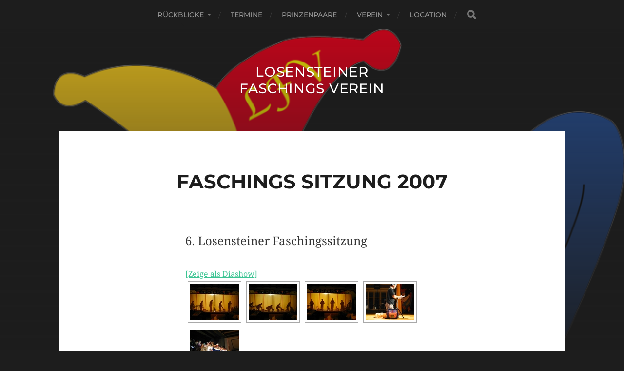

--- FILE ---
content_type: text/html; charset=UTF-8
request_url: https://www.losensteiner-fasching.at/ruckblicke/2007-sitzung/
body_size: 11684
content:
<!DOCTYPE html>

<html class="no-js" lang="de">

	<head profile="http://gmpg.org/xfn/11">
		
		<meta http-equiv="Content-Type" content="text/html; charset=UTF-8" />
		<meta name="viewport" content="width=device-width, initial-scale=1.0, maximum-scale=1.0, user-scalable=no" >
		 
		<title>Faschings Sitzung 2007 &#8211; Losensteiner Faschings Verein</title>
<meta name='robots' content='max-image-preview:large' />
<script>document.documentElement.className = document.documentElement.className.replace("no-js","js");</script>
<link rel="alternate" type="application/rss+xml" title="Losensteiner Faschings Verein &raquo; Feed" href="https://www.losensteiner-fasching.at/feed/" />
<link rel="alternate" type="application/rss+xml" title="Losensteiner Faschings Verein &raquo; Kommentar-Feed" href="https://www.losensteiner-fasching.at/comments/feed/" />
<script type="text/javascript">
window._wpemojiSettings = {"baseUrl":"https:\/\/s.w.org\/images\/core\/emoji\/14.0.0\/72x72\/","ext":".png","svgUrl":"https:\/\/s.w.org\/images\/core\/emoji\/14.0.0\/svg\/","svgExt":".svg","source":{"concatemoji":"https:\/\/www.losensteiner-fasching.at\/wp-includes\/js\/wp-emoji-release.min.js?ver=6.1.9"}};
/*! This file is auto-generated */
!function(e,a,t){var n,r,o,i=a.createElement("canvas"),p=i.getContext&&i.getContext("2d");function s(e,t){var a=String.fromCharCode,e=(p.clearRect(0,0,i.width,i.height),p.fillText(a.apply(this,e),0,0),i.toDataURL());return p.clearRect(0,0,i.width,i.height),p.fillText(a.apply(this,t),0,0),e===i.toDataURL()}function c(e){var t=a.createElement("script");t.src=e,t.defer=t.type="text/javascript",a.getElementsByTagName("head")[0].appendChild(t)}for(o=Array("flag","emoji"),t.supports={everything:!0,everythingExceptFlag:!0},r=0;r<o.length;r++)t.supports[o[r]]=function(e){if(p&&p.fillText)switch(p.textBaseline="top",p.font="600 32px Arial",e){case"flag":return s([127987,65039,8205,9895,65039],[127987,65039,8203,9895,65039])?!1:!s([55356,56826,55356,56819],[55356,56826,8203,55356,56819])&&!s([55356,57332,56128,56423,56128,56418,56128,56421,56128,56430,56128,56423,56128,56447],[55356,57332,8203,56128,56423,8203,56128,56418,8203,56128,56421,8203,56128,56430,8203,56128,56423,8203,56128,56447]);case"emoji":return!s([129777,127995,8205,129778,127999],[129777,127995,8203,129778,127999])}return!1}(o[r]),t.supports.everything=t.supports.everything&&t.supports[o[r]],"flag"!==o[r]&&(t.supports.everythingExceptFlag=t.supports.everythingExceptFlag&&t.supports[o[r]]);t.supports.everythingExceptFlag=t.supports.everythingExceptFlag&&!t.supports.flag,t.DOMReady=!1,t.readyCallback=function(){t.DOMReady=!0},t.supports.everything||(n=function(){t.readyCallback()},a.addEventListener?(a.addEventListener("DOMContentLoaded",n,!1),e.addEventListener("load",n,!1)):(e.attachEvent("onload",n),a.attachEvent("onreadystatechange",function(){"complete"===a.readyState&&t.readyCallback()})),(e=t.source||{}).concatemoji?c(e.concatemoji):e.wpemoji&&e.twemoji&&(c(e.twemoji),c(e.wpemoji)))}(window,document,window._wpemojiSettings);
</script>
<style type="text/css">
img.wp-smiley,
img.emoji {
	display: inline !important;
	border: none !important;
	box-shadow: none !important;
	height: 1em !important;
	width: 1em !important;
	margin: 0 0.07em !important;
	vertical-align: -0.1em !important;
	background: none !important;
	padding: 0 !important;
}
</style>
	<link rel='stylesheet' id='wp-block-library-css' href='https://www.losensteiner-fasching.at/wp-includes/css/dist/block-library/style.min.css?ver=6.1.9' type='text/css' media='all' />
<link rel='stylesheet' id='classic-theme-styles-css' href='https://www.losensteiner-fasching.at/wp-includes/css/classic-themes.min.css?ver=1' type='text/css' media='all' />
<style id='global-styles-inline-css' type='text/css'>
body{--wp--preset--color--black: #1d1d1d;--wp--preset--color--cyan-bluish-gray: #abb8c3;--wp--preset--color--white: #fff;--wp--preset--color--pale-pink: #f78da7;--wp--preset--color--vivid-red: #cf2e2e;--wp--preset--color--luminous-vivid-orange: #ff6900;--wp--preset--color--luminous-vivid-amber: #fcb900;--wp--preset--color--light-green-cyan: #7bdcb5;--wp--preset--color--vivid-green-cyan: #00d084;--wp--preset--color--pale-cyan-blue: #8ed1fc;--wp--preset--color--vivid-cyan-blue: #0693e3;--wp--preset--color--vivid-purple: #9b51e0;--wp--preset--color--accent: #3bc492;--wp--preset--color--dark-gray: #555;--wp--preset--color--light-gray: #757575;--wp--preset--gradient--vivid-cyan-blue-to-vivid-purple: linear-gradient(135deg,rgba(6,147,227,1) 0%,rgb(155,81,224) 100%);--wp--preset--gradient--light-green-cyan-to-vivid-green-cyan: linear-gradient(135deg,rgb(122,220,180) 0%,rgb(0,208,130) 100%);--wp--preset--gradient--luminous-vivid-amber-to-luminous-vivid-orange: linear-gradient(135deg,rgba(252,185,0,1) 0%,rgba(255,105,0,1) 100%);--wp--preset--gradient--luminous-vivid-orange-to-vivid-red: linear-gradient(135deg,rgba(255,105,0,1) 0%,rgb(207,46,46) 100%);--wp--preset--gradient--very-light-gray-to-cyan-bluish-gray: linear-gradient(135deg,rgb(238,238,238) 0%,rgb(169,184,195) 100%);--wp--preset--gradient--cool-to-warm-spectrum: linear-gradient(135deg,rgb(74,234,220) 0%,rgb(151,120,209) 20%,rgb(207,42,186) 40%,rgb(238,44,130) 60%,rgb(251,105,98) 80%,rgb(254,248,76) 100%);--wp--preset--gradient--blush-light-purple: linear-gradient(135deg,rgb(255,206,236) 0%,rgb(152,150,240) 100%);--wp--preset--gradient--blush-bordeaux: linear-gradient(135deg,rgb(254,205,165) 0%,rgb(254,45,45) 50%,rgb(107,0,62) 100%);--wp--preset--gradient--luminous-dusk: linear-gradient(135deg,rgb(255,203,112) 0%,rgb(199,81,192) 50%,rgb(65,88,208) 100%);--wp--preset--gradient--pale-ocean: linear-gradient(135deg,rgb(255,245,203) 0%,rgb(182,227,212) 50%,rgb(51,167,181) 100%);--wp--preset--gradient--electric-grass: linear-gradient(135deg,rgb(202,248,128) 0%,rgb(113,206,126) 100%);--wp--preset--gradient--midnight: linear-gradient(135deg,rgb(2,3,129) 0%,rgb(40,116,252) 100%);--wp--preset--duotone--dark-grayscale: url('#wp-duotone-dark-grayscale');--wp--preset--duotone--grayscale: url('#wp-duotone-grayscale');--wp--preset--duotone--purple-yellow: url('#wp-duotone-purple-yellow');--wp--preset--duotone--blue-red: url('#wp-duotone-blue-red');--wp--preset--duotone--midnight: url('#wp-duotone-midnight');--wp--preset--duotone--magenta-yellow: url('#wp-duotone-magenta-yellow');--wp--preset--duotone--purple-green: url('#wp-duotone-purple-green');--wp--preset--duotone--blue-orange: url('#wp-duotone-blue-orange');--wp--preset--font-size--small: 14px;--wp--preset--font-size--medium: 20px;--wp--preset--font-size--large: 21px;--wp--preset--font-size--x-large: 42px;--wp--preset--font-size--normal: 16px;--wp--preset--font-size--larger: 26px;--wp--preset--spacing--20: 0.44rem;--wp--preset--spacing--30: 0.67rem;--wp--preset--spacing--40: 1rem;--wp--preset--spacing--50: 1.5rem;--wp--preset--spacing--60: 2.25rem;--wp--preset--spacing--70: 3.38rem;--wp--preset--spacing--80: 5.06rem;}:where(.is-layout-flex){gap: 0.5em;}body .is-layout-flow > .alignleft{float: left;margin-inline-start: 0;margin-inline-end: 2em;}body .is-layout-flow > .alignright{float: right;margin-inline-start: 2em;margin-inline-end: 0;}body .is-layout-flow > .aligncenter{margin-left: auto !important;margin-right: auto !important;}body .is-layout-constrained > .alignleft{float: left;margin-inline-start: 0;margin-inline-end: 2em;}body .is-layout-constrained > .alignright{float: right;margin-inline-start: 2em;margin-inline-end: 0;}body .is-layout-constrained > .aligncenter{margin-left: auto !important;margin-right: auto !important;}body .is-layout-constrained > :where(:not(.alignleft):not(.alignright):not(.alignfull)){max-width: var(--wp--style--global--content-size);margin-left: auto !important;margin-right: auto !important;}body .is-layout-constrained > .alignwide{max-width: var(--wp--style--global--wide-size);}body .is-layout-flex{display: flex;}body .is-layout-flex{flex-wrap: wrap;align-items: center;}body .is-layout-flex > *{margin: 0;}:where(.wp-block-columns.is-layout-flex){gap: 2em;}.has-black-color{color: var(--wp--preset--color--black) !important;}.has-cyan-bluish-gray-color{color: var(--wp--preset--color--cyan-bluish-gray) !important;}.has-white-color{color: var(--wp--preset--color--white) !important;}.has-pale-pink-color{color: var(--wp--preset--color--pale-pink) !important;}.has-vivid-red-color{color: var(--wp--preset--color--vivid-red) !important;}.has-luminous-vivid-orange-color{color: var(--wp--preset--color--luminous-vivid-orange) !important;}.has-luminous-vivid-amber-color{color: var(--wp--preset--color--luminous-vivid-amber) !important;}.has-light-green-cyan-color{color: var(--wp--preset--color--light-green-cyan) !important;}.has-vivid-green-cyan-color{color: var(--wp--preset--color--vivid-green-cyan) !important;}.has-pale-cyan-blue-color{color: var(--wp--preset--color--pale-cyan-blue) !important;}.has-vivid-cyan-blue-color{color: var(--wp--preset--color--vivid-cyan-blue) !important;}.has-vivid-purple-color{color: var(--wp--preset--color--vivid-purple) !important;}.has-black-background-color{background-color: var(--wp--preset--color--black) !important;}.has-cyan-bluish-gray-background-color{background-color: var(--wp--preset--color--cyan-bluish-gray) !important;}.has-white-background-color{background-color: var(--wp--preset--color--white) !important;}.has-pale-pink-background-color{background-color: var(--wp--preset--color--pale-pink) !important;}.has-vivid-red-background-color{background-color: var(--wp--preset--color--vivid-red) !important;}.has-luminous-vivid-orange-background-color{background-color: var(--wp--preset--color--luminous-vivid-orange) !important;}.has-luminous-vivid-amber-background-color{background-color: var(--wp--preset--color--luminous-vivid-amber) !important;}.has-light-green-cyan-background-color{background-color: var(--wp--preset--color--light-green-cyan) !important;}.has-vivid-green-cyan-background-color{background-color: var(--wp--preset--color--vivid-green-cyan) !important;}.has-pale-cyan-blue-background-color{background-color: var(--wp--preset--color--pale-cyan-blue) !important;}.has-vivid-cyan-blue-background-color{background-color: var(--wp--preset--color--vivid-cyan-blue) !important;}.has-vivid-purple-background-color{background-color: var(--wp--preset--color--vivid-purple) !important;}.has-black-border-color{border-color: var(--wp--preset--color--black) !important;}.has-cyan-bluish-gray-border-color{border-color: var(--wp--preset--color--cyan-bluish-gray) !important;}.has-white-border-color{border-color: var(--wp--preset--color--white) !important;}.has-pale-pink-border-color{border-color: var(--wp--preset--color--pale-pink) !important;}.has-vivid-red-border-color{border-color: var(--wp--preset--color--vivid-red) !important;}.has-luminous-vivid-orange-border-color{border-color: var(--wp--preset--color--luminous-vivid-orange) !important;}.has-luminous-vivid-amber-border-color{border-color: var(--wp--preset--color--luminous-vivid-amber) !important;}.has-light-green-cyan-border-color{border-color: var(--wp--preset--color--light-green-cyan) !important;}.has-vivid-green-cyan-border-color{border-color: var(--wp--preset--color--vivid-green-cyan) !important;}.has-pale-cyan-blue-border-color{border-color: var(--wp--preset--color--pale-cyan-blue) !important;}.has-vivid-cyan-blue-border-color{border-color: var(--wp--preset--color--vivid-cyan-blue) !important;}.has-vivid-purple-border-color{border-color: var(--wp--preset--color--vivid-purple) !important;}.has-vivid-cyan-blue-to-vivid-purple-gradient-background{background: var(--wp--preset--gradient--vivid-cyan-blue-to-vivid-purple) !important;}.has-light-green-cyan-to-vivid-green-cyan-gradient-background{background: var(--wp--preset--gradient--light-green-cyan-to-vivid-green-cyan) !important;}.has-luminous-vivid-amber-to-luminous-vivid-orange-gradient-background{background: var(--wp--preset--gradient--luminous-vivid-amber-to-luminous-vivid-orange) !important;}.has-luminous-vivid-orange-to-vivid-red-gradient-background{background: var(--wp--preset--gradient--luminous-vivid-orange-to-vivid-red) !important;}.has-very-light-gray-to-cyan-bluish-gray-gradient-background{background: var(--wp--preset--gradient--very-light-gray-to-cyan-bluish-gray) !important;}.has-cool-to-warm-spectrum-gradient-background{background: var(--wp--preset--gradient--cool-to-warm-spectrum) !important;}.has-blush-light-purple-gradient-background{background: var(--wp--preset--gradient--blush-light-purple) !important;}.has-blush-bordeaux-gradient-background{background: var(--wp--preset--gradient--blush-bordeaux) !important;}.has-luminous-dusk-gradient-background{background: var(--wp--preset--gradient--luminous-dusk) !important;}.has-pale-ocean-gradient-background{background: var(--wp--preset--gradient--pale-ocean) !important;}.has-electric-grass-gradient-background{background: var(--wp--preset--gradient--electric-grass) !important;}.has-midnight-gradient-background{background: var(--wp--preset--gradient--midnight) !important;}.has-small-font-size{font-size: var(--wp--preset--font-size--small) !important;}.has-medium-font-size{font-size: var(--wp--preset--font-size--medium) !important;}.has-large-font-size{font-size: var(--wp--preset--font-size--large) !important;}.has-x-large-font-size{font-size: var(--wp--preset--font-size--x-large) !important;}
.wp-block-navigation a:where(:not(.wp-element-button)){color: inherit;}
:where(.wp-block-columns.is-layout-flex){gap: 2em;}
.wp-block-pullquote{font-size: 1.5em;line-height: 1.6;}
</style>
<link rel='stylesheet' id='jquery-ui-css' href='https://www.losensteiner-fasching.at/wp-content/plugins/soundy-background-music/css/jquery-ui-1.12.1/jquery-ui.css?ver=6.1.9' type='text/css' media='all' />
<link rel='stylesheet' id='soundy_front_end-css' href='https://www.losensteiner-fasching.at/wp-content/plugins/soundy-background-music/css/style-front-end.css?ver=6.1.9' type='text/css' media='all' />
<link rel='stylesheet' id='ngg_trigger_buttons-css' href='https://www.losensteiner-fasching.at/wp-content/plugins/nextgen-gallery/static/GalleryDisplay/trigger_buttons.css?ver=4.0.3' type='text/css' media='all' />
<link rel='stylesheet' id='fancybox-0-css' href='https://www.losensteiner-fasching.at/wp-content/plugins/nextgen-gallery/static/Lightbox/fancybox/jquery.fancybox-1.3.4.css?ver=4.0.3' type='text/css' media='all' />
<link rel='stylesheet' id='fontawesome_v4_shim_style-css' href='https://www.losensteiner-fasching.at/wp-content/plugins/nextgen-gallery/static/FontAwesome/css/v4-shims.min.css?ver=6.1.9' type='text/css' media='all' />
<link rel='stylesheet' id='fontawesome-css' href='https://www.losensteiner-fasching.at/wp-content/plugins/nextgen-gallery/static/FontAwesome/css/all.min.css?ver=6.1.9' type='text/css' media='all' />
<link rel='stylesheet' id='nextgen_pagination_style-css' href='https://www.losensteiner-fasching.at/wp-content/plugins/nextgen-gallery/static/GalleryDisplay/pagination_style.css?ver=4.0.3' type='text/css' media='all' />
<link rel='stylesheet' id='nextgen_basic_thumbnails_style-css' href='https://www.losensteiner-fasching.at/wp-content/plugins/nextgen-gallery/static/Thumbnails/nextgen_basic_thumbnails.css?ver=4.0.3' type='text/css' media='all' />
<link rel='stylesheet' id='newsletter-css' href='https://www.losensteiner-fasching.at/wp-content/plugins/newsletter/style.css?ver=9.1.0' type='text/css' media='all' />
<link rel='stylesheet' id='hitchcock_google_fonts-css' href='https://www.losensteiner-fasching.at/wp-content/themes/hitchcock/assets/css/fonts.css?ver=6.1.9' type='text/css' media='all' />
<link rel='stylesheet' id='hitchcock_fontawesome-css' href='https://www.losensteiner-fasching.at/wp-content/themes/hitchcock/assets/fonts/font-awesome/css/font-awesome.css?ver=2.2.1' type='text/css' media='all' />
<link rel='stylesheet' id='hitchcock_style-css' href='https://www.losensteiner-fasching.at/wp-content/themes/hitchcock/style.css?ver=2.2.1' type='text/css' media='all' />
<script type='text/javascript' src='https://www.losensteiner-fasching.at/wp-includes/js/jquery/jquery.min.js?ver=3.6.1' id='jquery-core-js'></script>
<script type='text/javascript' src='https://www.losensteiner-fasching.at/wp-includes/js/jquery/jquery-migrate.min.js?ver=3.3.2' id='jquery-migrate-js'></script>
<script type='text/javascript' src='https://www.losensteiner-fasching.at/wp-content/plugins/soundy-background-music/js/front-end.js?ver=6.1.9' id='soundy-front-end-js'></script>
<script type='text/javascript' id='photocrati_ajax-js-extra'>
/* <![CDATA[ */
var photocrati_ajax = {"url":"https:\/\/www.losensteiner-fasching.at\/index.php?photocrati_ajax=1","rest_url":"https:\/\/www.losensteiner-fasching.at\/wp-json\/","wp_home_url":"https:\/\/www.losensteiner-fasching.at","wp_site_url":"https:\/\/www.losensteiner-fasching.at","wp_root_url":"https:\/\/www.losensteiner-fasching.at","wp_plugins_url":"https:\/\/www.losensteiner-fasching.at\/wp-content\/plugins","wp_content_url":"https:\/\/www.losensteiner-fasching.at\/wp-content","wp_includes_url":"https:\/\/www.losensteiner-fasching.at\/wp-includes\/","ngg_param_slug":"nggallery","rest_nonce":"6e663cc92a"};
/* ]]> */
</script>
<script type='text/javascript' src='https://www.losensteiner-fasching.at/wp-content/plugins/nextgen-gallery/static/Legacy/ajax.min.js?ver=4.0.3' id='photocrati_ajax-js'></script>
<script type='text/javascript' src='https://www.losensteiner-fasching.at/wp-content/plugins/nextgen-gallery/static/FontAwesome/js/v4-shims.min.js?ver=5.3.1' id='fontawesome_v4_shim-js'></script>
<script type='text/javascript' defer crossorigin="anonymous" data-auto-replace-svg="false" data-keep-original-source="false" data-search-pseudo-elements src='https://www.losensteiner-fasching.at/wp-content/plugins/nextgen-gallery/static/FontAwesome/js/all.min.js?ver=5.3.1' id='fontawesome-js'></script>
<script type='text/javascript' src='https://www.losensteiner-fasching.at/wp-content/plugins/nextgen-gallery/static/Thumbnails/nextgen_basic_thumbnails.js?ver=4.0.3' id='nextgen_basic_thumbnails_script-js'></script>
<script type='text/javascript' src='https://www.losensteiner-fasching.at/wp-content/plugins/nextgen-gallery/static/Thumbnails/ajax_pagination.js?ver=4.0.3' id='nextgen-basic-thumbnails-ajax-pagination-js'></script>
<script type='text/javascript' src='https://www.losensteiner-fasching.at/wp-content/themes/hitchcock/assets/js/flexslider.js?ver=2.2.1' id='hitchcock_flexslider-js'></script>
<script type='text/javascript' src='https://www.losensteiner-fasching.at/wp-content/themes/hitchcock/assets/js/doubletaptogo.js?ver=2.2.1' id='hitchcock_doubletaptogo-js'></script>
<script type='text/javascript' src='https://www.losensteiner-fasching.at/wp-content/themes/hitchcock/assets/js/global.js?ver=2.2.1' id='hitchcock_global-js'></script>
<link rel="https://api.w.org/" href="https://www.losensteiner-fasching.at/wp-json/" /><link rel="alternate" type="application/json" href="https://www.losensteiner-fasching.at/wp-json/wp/v2/pages/79" /><link rel="EditURI" type="application/rsd+xml" title="RSD" href="https://www.losensteiner-fasching.at/xmlrpc.php?rsd" />
<link rel="wlwmanifest" type="application/wlwmanifest+xml" href="https://www.losensteiner-fasching.at/wp-includes/wlwmanifest.xml" />
<meta name="generator" content="WordPress 6.1.9" />
<link rel="canonical" href="https://www.losensteiner-fasching.at/ruckblicke/2007-sitzung/" />
<link rel='shortlink' href='https://www.losensteiner-fasching.at/?p=79' />
<link rel="alternate" type="application/json+oembed" href="https://www.losensteiner-fasching.at/wp-json/oembed/1.0/embed?url=https%3A%2F%2Fwww.losensteiner-fasching.at%2Fruckblicke%2F2007-sitzung%2F" />
<link rel="alternate" type="text/xml+oembed" href="https://www.losensteiner-fasching.at/wp-json/oembed/1.0/embed?url=https%3A%2F%2Fwww.losensteiner-fasching.at%2Fruckblicke%2F2007-sitzung%2F&#038;format=xml" />
<link rel="icon" href="https://www.losensteiner-fasching.at/wp-content/uploads/2016/01/cropped-Kasperlkopf_120-32x32.png" sizes="32x32" />
<link rel="icon" href="https://www.losensteiner-fasching.at/wp-content/uploads/2016/01/cropped-Kasperlkopf_120-192x192.png" sizes="192x192" />
<link rel="apple-touch-icon" href="https://www.losensteiner-fasching.at/wp-content/uploads/2016/01/cropped-Kasperlkopf_120-180x180.png" />
<meta name="msapplication-TileImage" content="https://www.losensteiner-fasching.at/wp-content/uploads/2016/01/cropped-Kasperlkopf_120-270x270.png" />
	
	</head>
	
	<body class="page-template-default page page-id-79 page-child parent-pageid-5 post single show-preview-titles">

		<svg xmlns="http://www.w3.org/2000/svg" viewBox="0 0 0 0" width="0" height="0" focusable="false" role="none" style="visibility: hidden; position: absolute; left: -9999px; overflow: hidden;" ><defs><filter id="wp-duotone-dark-grayscale"><feColorMatrix color-interpolation-filters="sRGB" type="matrix" values=" .299 .587 .114 0 0 .299 .587 .114 0 0 .299 .587 .114 0 0 .299 .587 .114 0 0 " /><feComponentTransfer color-interpolation-filters="sRGB" ><feFuncR type="table" tableValues="0 0.49803921568627" /><feFuncG type="table" tableValues="0 0.49803921568627" /><feFuncB type="table" tableValues="0 0.49803921568627" /><feFuncA type="table" tableValues="1 1" /></feComponentTransfer><feComposite in2="SourceGraphic" operator="in" /></filter></defs></svg><svg xmlns="http://www.w3.org/2000/svg" viewBox="0 0 0 0" width="0" height="0" focusable="false" role="none" style="visibility: hidden; position: absolute; left: -9999px; overflow: hidden;" ><defs><filter id="wp-duotone-grayscale"><feColorMatrix color-interpolation-filters="sRGB" type="matrix" values=" .299 .587 .114 0 0 .299 .587 .114 0 0 .299 .587 .114 0 0 .299 .587 .114 0 0 " /><feComponentTransfer color-interpolation-filters="sRGB" ><feFuncR type="table" tableValues="0 1" /><feFuncG type="table" tableValues="0 1" /><feFuncB type="table" tableValues="0 1" /><feFuncA type="table" tableValues="1 1" /></feComponentTransfer><feComposite in2="SourceGraphic" operator="in" /></filter></defs></svg><svg xmlns="http://www.w3.org/2000/svg" viewBox="0 0 0 0" width="0" height="0" focusable="false" role="none" style="visibility: hidden; position: absolute; left: -9999px; overflow: hidden;" ><defs><filter id="wp-duotone-purple-yellow"><feColorMatrix color-interpolation-filters="sRGB" type="matrix" values=" .299 .587 .114 0 0 .299 .587 .114 0 0 .299 .587 .114 0 0 .299 .587 .114 0 0 " /><feComponentTransfer color-interpolation-filters="sRGB" ><feFuncR type="table" tableValues="0.54901960784314 0.98823529411765" /><feFuncG type="table" tableValues="0 1" /><feFuncB type="table" tableValues="0.71764705882353 0.25490196078431" /><feFuncA type="table" tableValues="1 1" /></feComponentTransfer><feComposite in2="SourceGraphic" operator="in" /></filter></defs></svg><svg xmlns="http://www.w3.org/2000/svg" viewBox="0 0 0 0" width="0" height="0" focusable="false" role="none" style="visibility: hidden; position: absolute; left: -9999px; overflow: hidden;" ><defs><filter id="wp-duotone-blue-red"><feColorMatrix color-interpolation-filters="sRGB" type="matrix" values=" .299 .587 .114 0 0 .299 .587 .114 0 0 .299 .587 .114 0 0 .299 .587 .114 0 0 " /><feComponentTransfer color-interpolation-filters="sRGB" ><feFuncR type="table" tableValues="0 1" /><feFuncG type="table" tableValues="0 0.27843137254902" /><feFuncB type="table" tableValues="0.5921568627451 0.27843137254902" /><feFuncA type="table" tableValues="1 1" /></feComponentTransfer><feComposite in2="SourceGraphic" operator="in" /></filter></defs></svg><svg xmlns="http://www.w3.org/2000/svg" viewBox="0 0 0 0" width="0" height="0" focusable="false" role="none" style="visibility: hidden; position: absolute; left: -9999px; overflow: hidden;" ><defs><filter id="wp-duotone-midnight"><feColorMatrix color-interpolation-filters="sRGB" type="matrix" values=" .299 .587 .114 0 0 .299 .587 .114 0 0 .299 .587 .114 0 0 .299 .587 .114 0 0 " /><feComponentTransfer color-interpolation-filters="sRGB" ><feFuncR type="table" tableValues="0 0" /><feFuncG type="table" tableValues="0 0.64705882352941" /><feFuncB type="table" tableValues="0 1" /><feFuncA type="table" tableValues="1 1" /></feComponentTransfer><feComposite in2="SourceGraphic" operator="in" /></filter></defs></svg><svg xmlns="http://www.w3.org/2000/svg" viewBox="0 0 0 0" width="0" height="0" focusable="false" role="none" style="visibility: hidden; position: absolute; left: -9999px; overflow: hidden;" ><defs><filter id="wp-duotone-magenta-yellow"><feColorMatrix color-interpolation-filters="sRGB" type="matrix" values=" .299 .587 .114 0 0 .299 .587 .114 0 0 .299 .587 .114 0 0 .299 .587 .114 0 0 " /><feComponentTransfer color-interpolation-filters="sRGB" ><feFuncR type="table" tableValues="0.78039215686275 1" /><feFuncG type="table" tableValues="0 0.94901960784314" /><feFuncB type="table" tableValues="0.35294117647059 0.47058823529412" /><feFuncA type="table" tableValues="1 1" /></feComponentTransfer><feComposite in2="SourceGraphic" operator="in" /></filter></defs></svg><svg xmlns="http://www.w3.org/2000/svg" viewBox="0 0 0 0" width="0" height="0" focusable="false" role="none" style="visibility: hidden; position: absolute; left: -9999px; overflow: hidden;" ><defs><filter id="wp-duotone-purple-green"><feColorMatrix color-interpolation-filters="sRGB" type="matrix" values=" .299 .587 .114 0 0 .299 .587 .114 0 0 .299 .587 .114 0 0 .299 .587 .114 0 0 " /><feComponentTransfer color-interpolation-filters="sRGB" ><feFuncR type="table" tableValues="0.65098039215686 0.40392156862745" /><feFuncG type="table" tableValues="0 1" /><feFuncB type="table" tableValues="0.44705882352941 0.4" /><feFuncA type="table" tableValues="1 1" /></feComponentTransfer><feComposite in2="SourceGraphic" operator="in" /></filter></defs></svg><svg xmlns="http://www.w3.org/2000/svg" viewBox="0 0 0 0" width="0" height="0" focusable="false" role="none" style="visibility: hidden; position: absolute; left: -9999px; overflow: hidden;" ><defs><filter id="wp-duotone-blue-orange"><feColorMatrix color-interpolation-filters="sRGB" type="matrix" values=" .299 .587 .114 0 0 .299 .587 .114 0 0 .299 .587 .114 0 0 .299 .587 .114 0 0 " /><feComponentTransfer color-interpolation-filters="sRGB" ><feFuncR type="table" tableValues="0.098039215686275 1" /><feFuncG type="table" tableValues="0 0.66274509803922" /><feFuncB type="table" tableValues="0.84705882352941 0.41960784313725" /><feFuncA type="table" tableValues="1 1" /></feComponentTransfer><feComposite in2="SourceGraphic" operator="in" /></filter></defs></svg>
		<a class="skip-link button" href="#site-content">Skip to the content</a>
		
		<div class="navigation">
			
			<div class="section-inner">
				
				<ul class="main-menu">
																		
					<li id="menu-item-1766" class="menu-item menu-item-type-post_type menu-item-object-page current-page-ancestor current-menu-ancestor current-menu-parent current-page-parent current_page_parent current_page_ancestor menu-item-has-children menu-item-1766"><a href="https://www.losensteiner-fasching.at/ruckblicke/">Rückblicke</a>
<ul class="sub-menu">
	<li id="menu-item-7760" class="menu-item menu-item-type-post_type menu-item-object-page menu-item-7760"><a href="https://www.losensteiner-fasching.at/ruckblicke/faschings-umzug-2024/">Faschingsumzug 2024</a></li>
	<li id="menu-item-7358" class="menu-item menu-item-type-post_type menu-item-object-post menu-item-7358"><a href="https://www.losensteiner-fasching.at/allgemein/2022/11/narrenwecken-23/">Narrenwecken ’23</a></li>
	<li id="menu-item-7360" class="menu-item menu-item-type-post_type menu-item-object-post menu-item-7360"><a href="https://www.losensteiner-fasching.at/allgemein/2020/01/1731/">Faschingsumzug 2020</a></li>
	<li id="menu-item-7361" class="menu-item menu-item-type-post_type menu-item-object-post menu-item-7361"><a href="https://www.losensteiner-fasching.at/allgemein/2019/11/narrenwecken-kroenungsfeier-2019/">Narrenwecken Krönungsfeier 2019</a></li>
	<li id="menu-item-7375" class="menu-item menu-item-type-post_type menu-item-object-post menu-item-7375"><a href="https://www.losensteiner-fasching.at/allgemein/2018/02/2018-foschingsroas/">2018 Foschingsroas</a></li>
	<li id="menu-item-7355" class="menu-item menu-item-type-post_type menu-item-object-page menu-item-7355"><a href="https://www.losensteiner-fasching.at/ruckblicke/faschings-saison-2017-18/">Faschings-Saison 2017-18</a></li>
	<li id="menu-item-7356" class="menu-item menu-item-type-post_type menu-item-object-page menu-item-7356"><a href="https://www.losensteiner-fasching.at/ruckblicke/faschings-sitzung-2017/">Faschings Sitzung 2017</a></li>
	<li id="menu-item-7379" class="menu-item menu-item-type-post_type menu-item-object-post menu-item-7379"><a href="https://www.losensteiner-fasching.at/allgemein/2016/02/2016-faschingsausklang/">2016 Faschingsausklang</a></li>
	<li id="menu-item-1773" class="menu-item menu-item-type-post_type menu-item-object-page menu-item-1773"><a href="https://www.losensteiner-fasching.at/ruckblicke/faschings-umzug-2016/">Faschings Umzug 2016</a></li>
	<li id="menu-item-7380" class="menu-item menu-item-type-post_type menu-item-object-post menu-item-7380"><a href="https://www.losensteiner-fasching.at/allgemein/2016/01/1623/">Urli Bütt ´16 – Jedlersdorf</a></li>
	<li id="menu-item-1774" class="menu-item menu-item-type-post_type menu-item-object-page menu-item-1774"><a href="https://www.losensteiner-fasching.at/ruckblicke/kronungsfeier-2015/">Krönungsfeier 2015</a></li>
	<li id="menu-item-1775" class="menu-item menu-item-type-post_type menu-item-object-page menu-item-1775"><a href="https://www.losensteiner-fasching.at/ruckblicke/foschingsroas-2015/">Foschingsroas 2015</a></li>
	<li id="menu-item-1776" class="menu-item menu-item-type-post_type menu-item-object-page menu-item-1776"><a href="https://www.losensteiner-fasching.at/ruckblicke/2015-10-faschingssitzung/">Faschings Sitzung 2015</a></li>
	<li id="menu-item-1777" class="menu-item menu-item-type-post_type menu-item-object-page menu-item-1777"><a href="https://www.losensteiner-fasching.at/ruckblicke/2014-schluesseldiebstal/">Schluesseldiebstahl 2014</a></li>
	<li id="menu-item-1778" class="menu-item menu-item-type-post_type menu-item-object-page menu-item-1778"><a href="https://www.losensteiner-fasching.at/ruckblicke/fschingsroas-2014/">Foschingsroas 2014</a></li>
	<li id="menu-item-1779" class="menu-item menu-item-type-post_type menu-item-object-page menu-item-1779"><a href="https://www.losensteiner-fasching.at/ruckblicke/2014-faschingsumzug/">Faschings Umzug 2014</a></li>
	<li id="menu-item-1780" class="menu-item menu-item-type-post_type menu-item-object-page menu-item-1780"><a href="https://www.losensteiner-fasching.at/ruckblicke/narrenwecken-2014-2/">Narrenwecken 2014</a></li>
	<li id="menu-item-1808" class="menu-item menu-item-type-post_type menu-item-object-page menu-item-1808"><a href="https://www.losensteiner-fasching.at/ruckblicke/2014-09-11-narrenwecken/">2014 09.11. Narrenwecken</a></li>
	<li id="menu-item-1781" class="menu-item menu-item-type-post_type menu-item-object-page menu-item-1781"><a href="https://www.losensteiner-fasching.at/ruckblicke/abschlussfeier-faschingssitzung/">Abschlussfeier Faschingssitzung</a></li>
	<li id="menu-item-1782" class="menu-item menu-item-type-post_type menu-item-object-page menu-item-1782"><a href="https://www.losensteiner-fasching.at/ruckblicke/foschingsroas-2013/">Foschingsroas 2013</a></li>
	<li id="menu-item-1783" class="menu-item menu-item-type-post_type menu-item-object-page menu-item-1783"><a href="https://www.losensteiner-fasching.at/ruckblicke/faschingssitzung-2013/">Faschings Sitzung 2013</a></li>
	<li id="menu-item-1784" class="menu-item menu-item-type-post_type menu-item-object-page menu-item-1784"><a href="https://www.losensteiner-fasching.at/ruckblicke/reichraminger-faschingsumzug-2013/">Reichraminger Faschingsumzug 2013</a></li>
	<li id="menu-item-1785" class="menu-item menu-item-type-post_type menu-item-object-page menu-item-1785"><a href="https://www.losensteiner-fasching.at/ruckblicke/2013-kronungsfeier/">Krönungsfeier 2013</a></li>
	<li id="menu-item-1786" class="menu-item menu-item-type-post_type menu-item-object-page menu-item-1786"><a href="https://www.losensteiner-fasching.at/ruckblicke/faschig-ausgraben-11-11-2012/">Narrenwecken 2012</a></li>
	<li id="menu-item-1787" class="menu-item menu-item-type-post_type menu-item-object-page menu-item-1787"><a href="https://www.losensteiner-fasching.at/ruckblicke/faschings-umzug-2012/">Faschings Umzug 2012</a></li>
	<li id="menu-item-1788" class="menu-item menu-item-type-post_type menu-item-object-page menu-item-1788"><a href="https://www.losensteiner-fasching.at/ruckblicke/fss2011/">Faschings Sitzung 2011</a></li>
	<li id="menu-item-1789" class="menu-item menu-item-type-post_type menu-item-object-page menu-item-1789"><a href="https://www.losensteiner-fasching.at/ruckblicke/kronungsfeier-2011/">Krönungsfeier 2011</a></li>
	<li id="menu-item-1790" class="menu-item menu-item-type-post_type menu-item-object-page menu-item-1790"><a href="https://www.losensteiner-fasching.at/ruckblicke/foschingsroas-2010/">Foschingsroas 2010</a></li>
	<li id="menu-item-1791" class="menu-item menu-item-type-post_type menu-item-object-page menu-item-1791"><a href="https://www.losensteiner-fasching.at/ruckblicke/faschingsumzug-2010/">Faschings Umzug 2010</a></li>
	<li id="menu-item-1792" class="menu-item menu-item-type-post_type menu-item-object-page menu-item-1792"><a href="https://www.losensteiner-fasching.at/ruckblicke/2009-sitzung/">Faschings Sitzung 2009</a></li>
	<li id="menu-item-1793" class="menu-item menu-item-type-post_type menu-item-object-page menu-item-1793"><a href="https://www.losensteiner-fasching.at/ruckblicke/2009-kronungsfeier/">Krönungsfeier 2009</a></li>
	<li id="menu-item-1794" class="menu-item menu-item-type-post_type menu-item-object-page menu-item-1794"><a href="https://www.losensteiner-fasching.at/ruckblicke/2008-umzug/">Faschings Umzug 2008</a></li>
	<li id="menu-item-1795" class="menu-item menu-item-type-post_type menu-item-object-page current-menu-item page_item page-item-79 current_page_item menu-item-1795"><a href="https://www.losensteiner-fasching.at/ruckblicke/2007-sitzung/" aria-current="page">Faschings Sitzung 2007</a></li>
	<li id="menu-item-1796" class="menu-item menu-item-type-post_type menu-item-object-page menu-item-1796"><a href="https://www.losensteiner-fasching.at/ruckblicke/2006-umzug/">Faschings Umzug 2006</a></li>
	<li id="menu-item-1797" class="menu-item menu-item-type-post_type menu-item-object-page menu-item-1797"><a href="https://www.losensteiner-fasching.at/ruckblicke/2005-sitzung/">Faschings Sitzung 2005</a></li>
	<li id="menu-item-1798" class="menu-item menu-item-type-post_type menu-item-object-page menu-item-1798"><a href="https://www.losensteiner-fasching.at/ruckblicke/04-umzug/">Faschings Umzug 2004</a></li>
	<li id="menu-item-1799" class="menu-item menu-item-type-post_type menu-item-object-page menu-item-1799"><a href="https://www.losensteiner-fasching.at/ruckblicke/2003-sitzung/">Faschings Sitzung 2003</a></li>
	<li id="menu-item-1800" class="menu-item menu-item-type-post_type menu-item-object-page menu-item-1800"><a href="https://www.losensteiner-fasching.at/ruckblicke/01-umzug/">Faschings Umzug 2001</a></li>
	<li id="menu-item-1801" class="menu-item menu-item-type-post_type menu-item-object-page menu-item-1801"><a href="https://www.losensteiner-fasching.at/ruckblicke/2000-sitzung/">Faschings Sitzung 2000</a></li>
	<li id="menu-item-1802" class="menu-item menu-item-type-post_type menu-item-object-page menu-item-1802"><a href="https://www.losensteiner-fasching.at/ruckblicke/99-foschingsroas/">Foschingsroas 1999</a></li>
	<li id="menu-item-1803" class="menu-item menu-item-type-post_type menu-item-object-page menu-item-1803"><a href="https://www.losensteiner-fasching.at/ruckblicke/99-umzug/">Faschings Umzug 1999</a></li>
	<li id="menu-item-1804" class="menu-item menu-item-type-post_type menu-item-object-page menu-item-1804"><a href="https://www.losensteiner-fasching.at/ruckblicke/1998-sitzung/">Faschings Sitzung 1998</a></li>
	<li id="menu-item-1805" class="menu-item menu-item-type-post_type menu-item-object-page menu-item-1805"><a href="https://www.losensteiner-fasching.at/ruckblicke/97-faschingsroas/">Faschingsroas 1997</a></li>
	<li id="menu-item-1806" class="menu-item menu-item-type-post_type menu-item-object-page menu-item-1806"><a href="https://www.losensteiner-fasching.at/ruckblicke/97-umzug/">Faschings Umzug 1997</a></li>
	<li id="menu-item-1807" class="menu-item menu-item-type-post_type menu-item-object-page menu-item-1807"><a href="https://www.losensteiner-fasching.at/ruckblicke/1996-sitzung/">Faschings Sitzung 1996</a></li>
</ul>
</li>
<li id="menu-item-1765" class="menu-item menu-item-type-post_type menu-item-object-page menu-item-1765"><a href="https://www.losensteiner-fasching.at/vereins-kalender/">Termine</a></li>
<li id="menu-item-1767" class="menu-item menu-item-type-post_type menu-item-object-page menu-item-1767"><a href="https://www.losensteiner-fasching.at/prinzenpaare/">Prinzenpaare</a></li>
<li id="menu-item-1769" class="menu-item menu-item-type-post_type menu-item-object-page menu-item-has-children menu-item-1769"><a href="https://www.losensteiner-fasching.at/verein/">Verein</a>
<ul class="sub-menu">
	<li id="menu-item-1770" class="menu-item menu-item-type-post_type menu-item-object-page menu-item-1770"><a href="https://www.losensteiner-fasching.at/gastebuch/">Gästebuch</a></li>
	<li id="menu-item-1771" class="menu-item menu-item-type-post_type menu-item-object-page menu-item-1771"><a href="https://www.losensteiner-fasching.at/boef/">BÖF</a></li>
	<li id="menu-item-1768" class="menu-item menu-item-type-post_type menu-item-object-page menu-item-1768"><a href="https://www.losensteiner-fasching.at/sponsoren/">Sponsoren</a></li>
	<li id="menu-item-7381" class="menu-item menu-item-type-post_type menu-item-object-post menu-item-7381"><a href="https://www.losensteiner-fasching.at/allgemein/2014/09/bund-osterreichischer-faschingsgilden/">Bund Österreichischer Faschingsgilden</a></li>
	<li id="menu-item-1772" class="menu-item menu-item-type-post_type menu-item-object-page menu-item-1772"><a href="https://www.losensteiner-fasching.at/intern/">Intern</a></li>
</ul>
</li>
<li id="menu-item-1764" class="menu-item menu-item-type-post_type menu-item-object-page menu-item-1764"><a href="https://www.losensteiner-fasching.at/location/">Location</a></li>
					
					<li class="header-search">
						
<form method="get" class="search-form" id="search-form-6972960935c8e" action="https://www.losensteiner-fasching.at/">
	<input type="search" class="search-field" placeholder="Suchformular" name="s" id="search-field-6972960935c90" /> 
	<button type="submit" class="search-button">
		<span class="screen-reader-text">Search</span>
		<div class="fa fw fa-search"></div>
	</button>
</form>					</li>
					
				</ul>
				
			</div><!-- .section-inner -->
			
			<button type="button" class="nav-toggle">
					
				<div class="bars">
					<div class="bar"></div>
					<div class="bar"></div>
					<div class="bar"></div>
				</div>
				
			</button><!-- .nav-toggle -->
			
			<div class="mobile-navigation">
			
				<ul class="mobile-menu">
																			
					<li class="menu-item menu-item-type-post_type menu-item-object-page current-page-ancestor current-menu-ancestor current-menu-parent current-page-parent current_page_parent current_page_ancestor menu-item-has-children menu-item-1766"><a href="https://www.losensteiner-fasching.at/ruckblicke/">Rückblicke</a>
<ul class="sub-menu">
	<li class="menu-item menu-item-type-post_type menu-item-object-page menu-item-7760"><a href="https://www.losensteiner-fasching.at/ruckblicke/faschings-umzug-2024/">Faschingsumzug 2024</a></li>
	<li class="menu-item menu-item-type-post_type menu-item-object-post menu-item-7358"><a href="https://www.losensteiner-fasching.at/allgemein/2022/11/narrenwecken-23/">Narrenwecken ’23</a></li>
	<li class="menu-item menu-item-type-post_type menu-item-object-post menu-item-7360"><a href="https://www.losensteiner-fasching.at/allgemein/2020/01/1731/">Faschingsumzug 2020</a></li>
	<li class="menu-item menu-item-type-post_type menu-item-object-post menu-item-7361"><a href="https://www.losensteiner-fasching.at/allgemein/2019/11/narrenwecken-kroenungsfeier-2019/">Narrenwecken Krönungsfeier 2019</a></li>
	<li class="menu-item menu-item-type-post_type menu-item-object-post menu-item-7375"><a href="https://www.losensteiner-fasching.at/allgemein/2018/02/2018-foschingsroas/">2018 Foschingsroas</a></li>
	<li class="menu-item menu-item-type-post_type menu-item-object-page menu-item-7355"><a href="https://www.losensteiner-fasching.at/ruckblicke/faschings-saison-2017-18/">Faschings-Saison 2017-18</a></li>
	<li class="menu-item menu-item-type-post_type menu-item-object-page menu-item-7356"><a href="https://www.losensteiner-fasching.at/ruckblicke/faschings-sitzung-2017/">Faschings Sitzung 2017</a></li>
	<li class="menu-item menu-item-type-post_type menu-item-object-post menu-item-7379"><a href="https://www.losensteiner-fasching.at/allgemein/2016/02/2016-faschingsausklang/">2016 Faschingsausklang</a></li>
	<li class="menu-item menu-item-type-post_type menu-item-object-page menu-item-1773"><a href="https://www.losensteiner-fasching.at/ruckblicke/faschings-umzug-2016/">Faschings Umzug 2016</a></li>
	<li class="menu-item menu-item-type-post_type menu-item-object-post menu-item-7380"><a href="https://www.losensteiner-fasching.at/allgemein/2016/01/1623/">Urli Bütt ´16 – Jedlersdorf</a></li>
	<li class="menu-item menu-item-type-post_type menu-item-object-page menu-item-1774"><a href="https://www.losensteiner-fasching.at/ruckblicke/kronungsfeier-2015/">Krönungsfeier 2015</a></li>
	<li class="menu-item menu-item-type-post_type menu-item-object-page menu-item-1775"><a href="https://www.losensteiner-fasching.at/ruckblicke/foschingsroas-2015/">Foschingsroas 2015</a></li>
	<li class="menu-item menu-item-type-post_type menu-item-object-page menu-item-1776"><a href="https://www.losensteiner-fasching.at/ruckblicke/2015-10-faschingssitzung/">Faschings Sitzung 2015</a></li>
	<li class="menu-item menu-item-type-post_type menu-item-object-page menu-item-1777"><a href="https://www.losensteiner-fasching.at/ruckblicke/2014-schluesseldiebstal/">Schluesseldiebstahl 2014</a></li>
	<li class="menu-item menu-item-type-post_type menu-item-object-page menu-item-1778"><a href="https://www.losensteiner-fasching.at/ruckblicke/fschingsroas-2014/">Foschingsroas 2014</a></li>
	<li class="menu-item menu-item-type-post_type menu-item-object-page menu-item-1779"><a href="https://www.losensteiner-fasching.at/ruckblicke/2014-faschingsumzug/">Faschings Umzug 2014</a></li>
	<li class="menu-item menu-item-type-post_type menu-item-object-page menu-item-1780"><a href="https://www.losensteiner-fasching.at/ruckblicke/narrenwecken-2014-2/">Narrenwecken 2014</a></li>
	<li class="menu-item menu-item-type-post_type menu-item-object-page menu-item-1808"><a href="https://www.losensteiner-fasching.at/ruckblicke/2014-09-11-narrenwecken/">2014 09.11. Narrenwecken</a></li>
	<li class="menu-item menu-item-type-post_type menu-item-object-page menu-item-1781"><a href="https://www.losensteiner-fasching.at/ruckblicke/abschlussfeier-faschingssitzung/">Abschlussfeier Faschingssitzung</a></li>
	<li class="menu-item menu-item-type-post_type menu-item-object-page menu-item-1782"><a href="https://www.losensteiner-fasching.at/ruckblicke/foschingsroas-2013/">Foschingsroas 2013</a></li>
	<li class="menu-item menu-item-type-post_type menu-item-object-page menu-item-1783"><a href="https://www.losensteiner-fasching.at/ruckblicke/faschingssitzung-2013/">Faschings Sitzung 2013</a></li>
	<li class="menu-item menu-item-type-post_type menu-item-object-page menu-item-1784"><a href="https://www.losensteiner-fasching.at/ruckblicke/reichraminger-faschingsumzug-2013/">Reichraminger Faschingsumzug 2013</a></li>
	<li class="menu-item menu-item-type-post_type menu-item-object-page menu-item-1785"><a href="https://www.losensteiner-fasching.at/ruckblicke/2013-kronungsfeier/">Krönungsfeier 2013</a></li>
	<li class="menu-item menu-item-type-post_type menu-item-object-page menu-item-1786"><a href="https://www.losensteiner-fasching.at/ruckblicke/faschig-ausgraben-11-11-2012/">Narrenwecken 2012</a></li>
	<li class="menu-item menu-item-type-post_type menu-item-object-page menu-item-1787"><a href="https://www.losensteiner-fasching.at/ruckblicke/faschings-umzug-2012/">Faschings Umzug 2012</a></li>
	<li class="menu-item menu-item-type-post_type menu-item-object-page menu-item-1788"><a href="https://www.losensteiner-fasching.at/ruckblicke/fss2011/">Faschings Sitzung 2011</a></li>
	<li class="menu-item menu-item-type-post_type menu-item-object-page menu-item-1789"><a href="https://www.losensteiner-fasching.at/ruckblicke/kronungsfeier-2011/">Krönungsfeier 2011</a></li>
	<li class="menu-item menu-item-type-post_type menu-item-object-page menu-item-1790"><a href="https://www.losensteiner-fasching.at/ruckblicke/foschingsroas-2010/">Foschingsroas 2010</a></li>
	<li class="menu-item menu-item-type-post_type menu-item-object-page menu-item-1791"><a href="https://www.losensteiner-fasching.at/ruckblicke/faschingsumzug-2010/">Faschings Umzug 2010</a></li>
	<li class="menu-item menu-item-type-post_type menu-item-object-page menu-item-1792"><a href="https://www.losensteiner-fasching.at/ruckblicke/2009-sitzung/">Faschings Sitzung 2009</a></li>
	<li class="menu-item menu-item-type-post_type menu-item-object-page menu-item-1793"><a href="https://www.losensteiner-fasching.at/ruckblicke/2009-kronungsfeier/">Krönungsfeier 2009</a></li>
	<li class="menu-item menu-item-type-post_type menu-item-object-page menu-item-1794"><a href="https://www.losensteiner-fasching.at/ruckblicke/2008-umzug/">Faschings Umzug 2008</a></li>
	<li class="menu-item menu-item-type-post_type menu-item-object-page current-menu-item page_item page-item-79 current_page_item menu-item-1795"><a href="https://www.losensteiner-fasching.at/ruckblicke/2007-sitzung/" aria-current="page">Faschings Sitzung 2007</a></li>
	<li class="menu-item menu-item-type-post_type menu-item-object-page menu-item-1796"><a href="https://www.losensteiner-fasching.at/ruckblicke/2006-umzug/">Faschings Umzug 2006</a></li>
	<li class="menu-item menu-item-type-post_type menu-item-object-page menu-item-1797"><a href="https://www.losensteiner-fasching.at/ruckblicke/2005-sitzung/">Faschings Sitzung 2005</a></li>
	<li class="menu-item menu-item-type-post_type menu-item-object-page menu-item-1798"><a href="https://www.losensteiner-fasching.at/ruckblicke/04-umzug/">Faschings Umzug 2004</a></li>
	<li class="menu-item menu-item-type-post_type menu-item-object-page menu-item-1799"><a href="https://www.losensteiner-fasching.at/ruckblicke/2003-sitzung/">Faschings Sitzung 2003</a></li>
	<li class="menu-item menu-item-type-post_type menu-item-object-page menu-item-1800"><a href="https://www.losensteiner-fasching.at/ruckblicke/01-umzug/">Faschings Umzug 2001</a></li>
	<li class="menu-item menu-item-type-post_type menu-item-object-page menu-item-1801"><a href="https://www.losensteiner-fasching.at/ruckblicke/2000-sitzung/">Faschings Sitzung 2000</a></li>
	<li class="menu-item menu-item-type-post_type menu-item-object-page menu-item-1802"><a href="https://www.losensteiner-fasching.at/ruckblicke/99-foschingsroas/">Foschingsroas 1999</a></li>
	<li class="menu-item menu-item-type-post_type menu-item-object-page menu-item-1803"><a href="https://www.losensteiner-fasching.at/ruckblicke/99-umzug/">Faschings Umzug 1999</a></li>
	<li class="menu-item menu-item-type-post_type menu-item-object-page menu-item-1804"><a href="https://www.losensteiner-fasching.at/ruckblicke/1998-sitzung/">Faschings Sitzung 1998</a></li>
	<li class="menu-item menu-item-type-post_type menu-item-object-page menu-item-1805"><a href="https://www.losensteiner-fasching.at/ruckblicke/97-faschingsroas/">Faschingsroas 1997</a></li>
	<li class="menu-item menu-item-type-post_type menu-item-object-page menu-item-1806"><a href="https://www.losensteiner-fasching.at/ruckblicke/97-umzug/">Faschings Umzug 1997</a></li>
	<li class="menu-item menu-item-type-post_type menu-item-object-page menu-item-1807"><a href="https://www.losensteiner-fasching.at/ruckblicke/1996-sitzung/">Faschings Sitzung 1996</a></li>
</ul>
</li>
<li class="menu-item menu-item-type-post_type menu-item-object-page menu-item-1765"><a href="https://www.losensteiner-fasching.at/vereins-kalender/">Termine</a></li>
<li class="menu-item menu-item-type-post_type menu-item-object-page menu-item-1767"><a href="https://www.losensteiner-fasching.at/prinzenpaare/">Prinzenpaare</a></li>
<li class="menu-item menu-item-type-post_type menu-item-object-page menu-item-has-children menu-item-1769"><a href="https://www.losensteiner-fasching.at/verein/">Verein</a>
<ul class="sub-menu">
	<li class="menu-item menu-item-type-post_type menu-item-object-page menu-item-1770"><a href="https://www.losensteiner-fasching.at/gastebuch/">Gästebuch</a></li>
	<li class="menu-item menu-item-type-post_type menu-item-object-page menu-item-1771"><a href="https://www.losensteiner-fasching.at/boef/">BÖF</a></li>
	<li class="menu-item menu-item-type-post_type menu-item-object-page menu-item-1768"><a href="https://www.losensteiner-fasching.at/sponsoren/">Sponsoren</a></li>
	<li class="menu-item menu-item-type-post_type menu-item-object-post menu-item-7381"><a href="https://www.losensteiner-fasching.at/allgemein/2014/09/bund-osterreichischer-faschingsgilden/">Bund Österreichischer Faschingsgilden</a></li>
	<li class="menu-item menu-item-type-post_type menu-item-object-page menu-item-1772"><a href="https://www.losensteiner-fasching.at/intern/">Intern</a></li>
</ul>
</li>
<li class="menu-item menu-item-type-post_type menu-item-object-page menu-item-1764"><a href="https://www.losensteiner-fasching.at/location/">Location</a></li>
					
				</ul>
				
				
<form method="get" class="search-form" id="search-form-6972960937f71" action="https://www.losensteiner-fasching.at/">
	<input type="search" class="search-field" placeholder="Suchformular" name="s" id="search-field-6972960937f72" /> 
	<button type="submit" class="search-button">
		<span class="screen-reader-text">Search</span>
		<div class="fa fw fa-search"></div>
	</button>
</form>			
			</div><!-- .mobile-navigation -->
			
		</div><!-- .navigation -->

				
		<div class="header-image" style="background-image: url( https://www.losensteiner-fasching.at/wp-content/uploads/2016/01/Kasperl_240.png );"></div>
	
		<div class="header section-inner">
		
				
			<div class="blog-title">
									<a href="https://www.losensteiner-fasching.at" rel="home">Losensteiner Faschings Verein</a>
							</div>
			
						
						
		</div><!-- .header -->

		<main id="site-content">
		<div class="content section-inner">
		
			<div id="post-79" class="single single-post post-79 page type-page status-publish hentry">
				
				<div class="post-container">
					
											
										
					<div class="post-header">

												
						<h1 class="post-title">Faschings Sitzung 2007</h1>						
					</div>
					
					<div class="post-inner">
							
						<div class="post-content entry-content">
							<p><span style="font-size: x-large;">6. Losensteiner Faschingssitzung</span></p>
<p><span style="font-size: x-large;"><!-- index.php -->
<div
	class="ngg-galleryoverview
		"
	id="ngg-gallery-f947fa156123f981e8e837ecd348b6d4-1">

		<div class="slideshowlink">
		<a href='https://www.losensteiner-fasching.at/ruckblicke/2007-sitzung/nggallery/slideshow'>[Zeige als Diashow]</a>

	</div>
			<!-- Thumbnails -->
				<div id="ngg-image-0" class="ngg-gallery-thumbnail-box"
											>
						<div class="ngg-gallery-thumbnail">
			<a href="https://www.losensteiner-fasching.at/wp-content/gallery/2007_6-fs/dscn0009.jpg"
				title=""
				data-src="https://www.losensteiner-fasching.at/wp-content/gallery/2007_6-fs/dscn0009.jpg"
				data-thumbnail="https://www.losensteiner-fasching.at/wp-content/gallery/2007_6-fs/thumbs/thumbs_dscn0009.jpg"
				data-image-id="407"
				data-title="dscn0009"
				data-description=""
				data-image-slug="dscn0009"
				class='use_imagebrowser_effect' data-imagebrowser-url='https://www.losensteiner-fasching.at/ruckblicke/2007-sitzung/nggallery/image/%STUB%'>
				<img
					title="dscn0009"
					alt="dscn0009"
					src="https://www.losensteiner-fasching.at/wp-content/gallery/2007_6-fs/thumbs/thumbs_dscn0009.jpg"
					width="100"
					height="75"
					style="max-width:100%;"
				/>
			</a>
		</div>
							</div>
			
							
				<div id="ngg-image-1" class="ngg-gallery-thumbnail-box"
											>
						<div class="ngg-gallery-thumbnail">
			<a href="https://www.losensteiner-fasching.at/wp-content/gallery/2007_6-fs/dscn0010.jpg"
				title=""
				data-src="https://www.losensteiner-fasching.at/wp-content/gallery/2007_6-fs/dscn0010.jpg"
				data-thumbnail="https://www.losensteiner-fasching.at/wp-content/gallery/2007_6-fs/thumbs/thumbs_dscn0010.jpg"
				data-image-id="408"
				data-title="dscn0010"
				data-description=""
				data-image-slug="dscn0010"
				class='use_imagebrowser_effect' data-imagebrowser-url='https://www.losensteiner-fasching.at/ruckblicke/2007-sitzung/nggallery/image/%STUB%'>
				<img
					title="dscn0010"
					alt="dscn0010"
					src="https://www.losensteiner-fasching.at/wp-content/gallery/2007_6-fs/thumbs/thumbs_dscn0010.jpg"
					width="100"
					height="75"
					style="max-width:100%;"
				/>
			</a>
		</div>
							</div>
			
							
				<div id="ngg-image-2" class="ngg-gallery-thumbnail-box"
											>
						<div class="ngg-gallery-thumbnail">
			<a href="https://www.losensteiner-fasching.at/wp-content/gallery/2007_6-fs/dscn0012.jpg"
				title=""
				data-src="https://www.losensteiner-fasching.at/wp-content/gallery/2007_6-fs/dscn0012.jpg"
				data-thumbnail="https://www.losensteiner-fasching.at/wp-content/gallery/2007_6-fs/thumbs/thumbs_dscn0012.jpg"
				data-image-id="409"
				data-title="dscn0012"
				data-description=""
				data-image-slug="dscn0012"
				class='use_imagebrowser_effect' data-imagebrowser-url='https://www.losensteiner-fasching.at/ruckblicke/2007-sitzung/nggallery/image/%STUB%'>
				<img
					title="dscn0012"
					alt="dscn0012"
					src="https://www.losensteiner-fasching.at/wp-content/gallery/2007_6-fs/thumbs/thumbs_dscn0012.jpg"
					width="100"
					height="75"
					style="max-width:100%;"
				/>
			</a>
		</div>
							</div>
			
							
				<div id="ngg-image-3" class="ngg-gallery-thumbnail-box"
											>
						<div class="ngg-gallery-thumbnail">
			<a href="https://www.losensteiner-fasching.at/wp-content/gallery/2007_6-fs/dscn0023.jpg"
				title=""
				data-src="https://www.losensteiner-fasching.at/wp-content/gallery/2007_6-fs/dscn0023.jpg"
				data-thumbnail="https://www.losensteiner-fasching.at/wp-content/gallery/2007_6-fs/thumbs/thumbs_dscn0023.jpg"
				data-image-id="410"
				data-title="dscn0023"
				data-description=""
				data-image-slug="dscn0023"
				class='use_imagebrowser_effect' data-imagebrowser-url='https://www.losensteiner-fasching.at/ruckblicke/2007-sitzung/nggallery/image/%STUB%'>
				<img
					title="dscn0023"
					alt="dscn0023"
					src="https://www.losensteiner-fasching.at/wp-content/gallery/2007_6-fs/thumbs/thumbs_dscn0023.jpg"
					width="100"
					height="75"
					style="max-width:100%;"
				/>
			</a>
		</div>
							</div>
			
							
				<div id="ngg-image-4" class="ngg-gallery-thumbnail-box"
											>
						<div class="ngg-gallery-thumbnail">
			<a href="https://www.losensteiner-fasching.at/wp-content/gallery/2007_6-fs/dscn0027.jpg"
				title=""
				data-src="https://www.losensteiner-fasching.at/wp-content/gallery/2007_6-fs/dscn0027.jpg"
				data-thumbnail="https://www.losensteiner-fasching.at/wp-content/gallery/2007_6-fs/thumbs/thumbs_dscn0027.jpg"
				data-image-id="411"
				data-title="dscn0027"
				data-description=""
				data-image-slug="dscn0027"
				class='use_imagebrowser_effect' data-imagebrowser-url='https://www.losensteiner-fasching.at/ruckblicke/2007-sitzung/nggallery/image/%STUB%'>
				<img
					title="dscn0027"
					alt="dscn0027"
					src="https://www.losensteiner-fasching.at/wp-content/gallery/2007_6-fs/thumbs/thumbs_dscn0027.jpg"
					width="100"
					height="75"
					style="max-width:100%;"
				/>
			</a>
		</div>
							</div>
			
									<br style="clear: both" />
					
				<div id="ngg-image-5" class="ngg-gallery-thumbnail-box"
											>
						<div class="ngg-gallery-thumbnail">
			<a href="https://www.losensteiner-fasching.at/wp-content/gallery/2007_6-fs/dscn0029.jpg"
				title=""
				data-src="https://www.losensteiner-fasching.at/wp-content/gallery/2007_6-fs/dscn0029.jpg"
				data-thumbnail="https://www.losensteiner-fasching.at/wp-content/gallery/2007_6-fs/thumbs/thumbs_dscn0029.jpg"
				data-image-id="412"
				data-title="dscn0029"
				data-description=""
				data-image-slug="dscn0029"
				class='use_imagebrowser_effect' data-imagebrowser-url='https://www.losensteiner-fasching.at/ruckblicke/2007-sitzung/nggallery/image/%STUB%'>
				<img
					title="dscn0029"
					alt="dscn0029"
					src="https://www.losensteiner-fasching.at/wp-content/gallery/2007_6-fs/thumbs/thumbs_dscn0029.jpg"
					width="100"
					height="75"
					style="max-width:100%;"
				/>
			</a>
		</div>
							</div>
			
							
				<div id="ngg-image-6" class="ngg-gallery-thumbnail-box"
											>
						<div class="ngg-gallery-thumbnail">
			<a href="https://www.losensteiner-fasching.at/wp-content/gallery/2007_6-fs/dscn0037.jpg"
				title=""
				data-src="https://www.losensteiner-fasching.at/wp-content/gallery/2007_6-fs/dscn0037.jpg"
				data-thumbnail="https://www.losensteiner-fasching.at/wp-content/gallery/2007_6-fs/thumbs/thumbs_dscn0037.jpg"
				data-image-id="413"
				data-title="dscn0037"
				data-description=""
				data-image-slug="dscn0037"
				class='use_imagebrowser_effect' data-imagebrowser-url='https://www.losensteiner-fasching.at/ruckblicke/2007-sitzung/nggallery/image/%STUB%'>
				<img
					title="dscn0037"
					alt="dscn0037"
					src="https://www.losensteiner-fasching.at/wp-content/gallery/2007_6-fs/thumbs/thumbs_dscn0037.jpg"
					width="100"
					height="75"
					style="max-width:100%;"
				/>
			</a>
		</div>
							</div>
			
							
				<div id="ngg-image-7" class="ngg-gallery-thumbnail-box"
											>
						<div class="ngg-gallery-thumbnail">
			<a href="https://www.losensteiner-fasching.at/wp-content/gallery/2007_6-fs/dscn0042.jpg"
				title=""
				data-src="https://www.losensteiner-fasching.at/wp-content/gallery/2007_6-fs/dscn0042.jpg"
				data-thumbnail="https://www.losensteiner-fasching.at/wp-content/gallery/2007_6-fs/thumbs/thumbs_dscn0042.jpg"
				data-image-id="414"
				data-title="dscn0042"
				data-description=""
				data-image-slug="dscn0042"
				class='use_imagebrowser_effect' data-imagebrowser-url='https://www.losensteiner-fasching.at/ruckblicke/2007-sitzung/nggallery/image/%STUB%'>
				<img
					title="dscn0042"
					alt="dscn0042"
					src="https://www.losensteiner-fasching.at/wp-content/gallery/2007_6-fs/thumbs/thumbs_dscn0042.jpg"
					width="100"
					height="75"
					style="max-width:100%;"
				/>
			</a>
		</div>
							</div>
			
							
				<div id="ngg-image-8" class="ngg-gallery-thumbnail-box"
											>
						<div class="ngg-gallery-thumbnail">
			<a href="https://www.losensteiner-fasching.at/wp-content/gallery/2007_6-fs/dscn0060.jpg"
				title=""
				data-src="https://www.losensteiner-fasching.at/wp-content/gallery/2007_6-fs/dscn0060.jpg"
				data-thumbnail="https://www.losensteiner-fasching.at/wp-content/gallery/2007_6-fs/thumbs/thumbs_dscn0060.jpg"
				data-image-id="415"
				data-title="dscn0060"
				data-description=""
				data-image-slug="dscn0060"
				class='use_imagebrowser_effect' data-imagebrowser-url='https://www.losensteiner-fasching.at/ruckblicke/2007-sitzung/nggallery/image/%STUB%'>
				<img
					title="dscn0060"
					alt="dscn0060"
					src="https://www.losensteiner-fasching.at/wp-content/gallery/2007_6-fs/thumbs/thumbs_dscn0060.jpg"
					width="100"
					height="75"
					style="max-width:100%;"
				/>
			</a>
		</div>
							</div>
			
							
				<div id="ngg-image-9" class="ngg-gallery-thumbnail-box"
											>
						<div class="ngg-gallery-thumbnail">
			<a href="https://www.losensteiner-fasching.at/wp-content/gallery/2007_6-fs/dscn0066.jpg"
				title=""
				data-src="https://www.losensteiner-fasching.at/wp-content/gallery/2007_6-fs/dscn0066.jpg"
				data-thumbnail="https://www.losensteiner-fasching.at/wp-content/gallery/2007_6-fs/thumbs/thumbs_dscn0066.jpg"
				data-image-id="416"
				data-title="dscn0066"
				data-description=""
				data-image-slug="dscn0066"
				class='use_imagebrowser_effect' data-imagebrowser-url='https://www.losensteiner-fasching.at/ruckblicke/2007-sitzung/nggallery/image/%STUB%'>
				<img
					title="dscn0066"
					alt="dscn0066"
					src="https://www.losensteiner-fasching.at/wp-content/gallery/2007_6-fs/thumbs/thumbs_dscn0066.jpg"
					width="100"
					height="75"
					style="max-width:100%;"
				/>
			</a>
		</div>
							</div>
			
									<br style="clear: both" />
					
				<div id="ngg-image-10" class="ngg-gallery-thumbnail-box"
											>
						<div class="ngg-gallery-thumbnail">
			<a href="https://www.losensteiner-fasching.at/wp-content/gallery/2007_6-fs/dscn0067.jpg"
				title=""
				data-src="https://www.losensteiner-fasching.at/wp-content/gallery/2007_6-fs/dscn0067.jpg"
				data-thumbnail="https://www.losensteiner-fasching.at/wp-content/gallery/2007_6-fs/thumbs/thumbs_dscn0067.jpg"
				data-image-id="417"
				data-title="dscn0067"
				data-description=""
				data-image-slug="dscn0067"
				class='use_imagebrowser_effect' data-imagebrowser-url='https://www.losensteiner-fasching.at/ruckblicke/2007-sitzung/nggallery/image/%STUB%'>
				<img
					title="dscn0067"
					alt="dscn0067"
					src="https://www.losensteiner-fasching.at/wp-content/gallery/2007_6-fs/thumbs/thumbs_dscn0067.jpg"
					width="100"
					height="75"
					style="max-width:100%;"
				/>
			</a>
		</div>
							</div>
			
							
				<div id="ngg-image-11" class="ngg-gallery-thumbnail-box"
											>
						<div class="ngg-gallery-thumbnail">
			<a href="https://www.losensteiner-fasching.at/wp-content/gallery/2007_6-fs/dscn0069.jpg"
				title=""
				data-src="https://www.losensteiner-fasching.at/wp-content/gallery/2007_6-fs/dscn0069.jpg"
				data-thumbnail="https://www.losensteiner-fasching.at/wp-content/gallery/2007_6-fs/thumbs/thumbs_dscn0069.jpg"
				data-image-id="418"
				data-title="dscn0069"
				data-description=""
				data-image-slug="dscn0069"
				class='use_imagebrowser_effect' data-imagebrowser-url='https://www.losensteiner-fasching.at/ruckblicke/2007-sitzung/nggallery/image/%STUB%'>
				<img
					title="dscn0069"
					alt="dscn0069"
					src="https://www.losensteiner-fasching.at/wp-content/gallery/2007_6-fs/thumbs/thumbs_dscn0069.jpg"
					width="100"
					height="75"
					style="max-width:100%;"
				/>
			</a>
		</div>
							</div>
			
							
				<div id="ngg-image-12" class="ngg-gallery-thumbnail-box"
											>
						<div class="ngg-gallery-thumbnail">
			<a href="https://www.losensteiner-fasching.at/wp-content/gallery/2007_6-fs/dscn0073.jpg"
				title=""
				data-src="https://www.losensteiner-fasching.at/wp-content/gallery/2007_6-fs/dscn0073.jpg"
				data-thumbnail="https://www.losensteiner-fasching.at/wp-content/gallery/2007_6-fs/thumbs/thumbs_dscn0073.jpg"
				data-image-id="419"
				data-title="dscn0073"
				data-description=""
				data-image-slug="dscn0073"
				class='use_imagebrowser_effect' data-imagebrowser-url='https://www.losensteiner-fasching.at/ruckblicke/2007-sitzung/nggallery/image/%STUB%'>
				<img
					title="dscn0073"
					alt="dscn0073"
					src="https://www.losensteiner-fasching.at/wp-content/gallery/2007_6-fs/thumbs/thumbs_dscn0073.jpg"
					width="100"
					height="75"
					style="max-width:100%;"
				/>
			</a>
		</div>
							</div>
			
							
				<div id="ngg-image-13" class="ngg-gallery-thumbnail-box"
											>
						<div class="ngg-gallery-thumbnail">
			<a href="https://www.losensteiner-fasching.at/wp-content/gallery/2007_6-fs/dscn0074.jpg"
				title=""
				data-src="https://www.losensteiner-fasching.at/wp-content/gallery/2007_6-fs/dscn0074.jpg"
				data-thumbnail="https://www.losensteiner-fasching.at/wp-content/gallery/2007_6-fs/thumbs/thumbs_dscn0074.jpg"
				data-image-id="420"
				data-title="dscn0074"
				data-description=""
				data-image-slug="dscn0074"
				class='use_imagebrowser_effect' data-imagebrowser-url='https://www.losensteiner-fasching.at/ruckblicke/2007-sitzung/nggallery/image/%STUB%'>
				<img
					title="dscn0074"
					alt="dscn0074"
					src="https://www.losensteiner-fasching.at/wp-content/gallery/2007_6-fs/thumbs/thumbs_dscn0074.jpg"
					width="100"
					height="75"
					style="max-width:100%;"
				/>
			</a>
		</div>
							</div>
			
							
				<div id="ngg-image-14" class="ngg-gallery-thumbnail-box"
											>
						<div class="ngg-gallery-thumbnail">
			<a href="https://www.losensteiner-fasching.at/wp-content/gallery/2007_6-fs/dscn0076.jpg"
				title=""
				data-src="https://www.losensteiner-fasching.at/wp-content/gallery/2007_6-fs/dscn0076.jpg"
				data-thumbnail="https://www.losensteiner-fasching.at/wp-content/gallery/2007_6-fs/thumbs/thumbs_dscn0076.jpg"
				data-image-id="421"
				data-title="dscn0076"
				data-description=""
				data-image-slug="dscn0076"
				class='use_imagebrowser_effect' data-imagebrowser-url='https://www.losensteiner-fasching.at/ruckblicke/2007-sitzung/nggallery/image/%STUB%'>
				<img
					title="dscn0076"
					alt="dscn0076"
					src="https://www.losensteiner-fasching.at/wp-content/gallery/2007_6-fs/thumbs/thumbs_dscn0076.jpg"
					width="100"
					height="75"
					style="max-width:100%;"
				/>
			</a>
		</div>
							</div>
			
									<br style="clear: both" />
					
				<div id="ngg-image-15" class="ngg-gallery-thumbnail-box"
											>
						<div class="ngg-gallery-thumbnail">
			<a href="https://www.losensteiner-fasching.at/wp-content/gallery/2007_6-fs/dscn0078.jpg"
				title=""
				data-src="https://www.losensteiner-fasching.at/wp-content/gallery/2007_6-fs/dscn0078.jpg"
				data-thumbnail="https://www.losensteiner-fasching.at/wp-content/gallery/2007_6-fs/thumbs/thumbs_dscn0078.jpg"
				data-image-id="422"
				data-title="dscn0078"
				data-description=""
				data-image-slug="dscn0078"
				class='use_imagebrowser_effect' data-imagebrowser-url='https://www.losensteiner-fasching.at/ruckblicke/2007-sitzung/nggallery/image/%STUB%'>
				<img
					title="dscn0078"
					alt="dscn0078"
					src="https://www.losensteiner-fasching.at/wp-content/gallery/2007_6-fs/thumbs/thumbs_dscn0078.jpg"
					width="100"
					height="75"
					style="max-width:100%;"
				/>
			</a>
		</div>
							</div>
			
							
				<div id="ngg-image-16" class="ngg-gallery-thumbnail-box"
											>
						<div class="ngg-gallery-thumbnail">
			<a href="https://www.losensteiner-fasching.at/wp-content/gallery/2007_6-fs/dscn0079.jpg"
				title=""
				data-src="https://www.losensteiner-fasching.at/wp-content/gallery/2007_6-fs/dscn0079.jpg"
				data-thumbnail="https://www.losensteiner-fasching.at/wp-content/gallery/2007_6-fs/thumbs/thumbs_dscn0079.jpg"
				data-image-id="423"
				data-title="dscn0079"
				data-description=""
				data-image-slug="dscn0079"
				class='use_imagebrowser_effect' data-imagebrowser-url='https://www.losensteiner-fasching.at/ruckblicke/2007-sitzung/nggallery/image/%STUB%'>
				<img
					title="dscn0079"
					alt="dscn0079"
					src="https://www.losensteiner-fasching.at/wp-content/gallery/2007_6-fs/thumbs/thumbs_dscn0079.jpg"
					width="100"
					height="75"
					style="max-width:100%;"
				/>
			</a>
		</div>
							</div>
			
							
				<div id="ngg-image-17" class="ngg-gallery-thumbnail-box"
											>
						<div class="ngg-gallery-thumbnail">
			<a href="https://www.losensteiner-fasching.at/wp-content/gallery/2007_6-fs/dscn0080.jpg"
				title=""
				data-src="https://www.losensteiner-fasching.at/wp-content/gallery/2007_6-fs/dscn0080.jpg"
				data-thumbnail="https://www.losensteiner-fasching.at/wp-content/gallery/2007_6-fs/thumbs/thumbs_dscn0080.jpg"
				data-image-id="424"
				data-title="dscn0080"
				data-description=""
				data-image-slug="dscn0080"
				class='use_imagebrowser_effect' data-imagebrowser-url='https://www.losensteiner-fasching.at/ruckblicke/2007-sitzung/nggallery/image/%STUB%'>
				<img
					title="dscn0080"
					alt="dscn0080"
					src="https://www.losensteiner-fasching.at/wp-content/gallery/2007_6-fs/thumbs/thumbs_dscn0080.jpg"
					width="100"
					height="75"
					style="max-width:100%;"
				/>
			</a>
		</div>
							</div>
			
							
				<div id="ngg-image-18" class="ngg-gallery-thumbnail-box"
											>
						<div class="ngg-gallery-thumbnail">
			<a href="https://www.losensteiner-fasching.at/wp-content/gallery/2007_6-fs/dscn0083.jpg"
				title=""
				data-src="https://www.losensteiner-fasching.at/wp-content/gallery/2007_6-fs/dscn0083.jpg"
				data-thumbnail="https://www.losensteiner-fasching.at/wp-content/gallery/2007_6-fs/thumbs/thumbs_dscn0083.jpg"
				data-image-id="425"
				data-title="dscn0083"
				data-description=""
				data-image-slug="dscn0083"
				class='use_imagebrowser_effect' data-imagebrowser-url='https://www.losensteiner-fasching.at/ruckblicke/2007-sitzung/nggallery/image/%STUB%'>
				<img
					title="dscn0083"
					alt="dscn0083"
					src="https://www.losensteiner-fasching.at/wp-content/gallery/2007_6-fs/thumbs/thumbs_dscn0083.jpg"
					width="100"
					height="75"
					style="max-width:100%;"
				/>
			</a>
		</div>
							</div>
			
							
				<div id="ngg-image-19" class="ngg-gallery-thumbnail-box"
											>
						<div class="ngg-gallery-thumbnail">
			<a href="https://www.losensteiner-fasching.at/wp-content/gallery/2007_6-fs/dscn0087.jpg"
				title=""
				data-src="https://www.losensteiner-fasching.at/wp-content/gallery/2007_6-fs/dscn0087.jpg"
				data-thumbnail="https://www.losensteiner-fasching.at/wp-content/gallery/2007_6-fs/thumbs/thumbs_dscn0087.jpg"
				data-image-id="426"
				data-title="dscn0087"
				data-description=""
				data-image-slug="dscn0087"
				class='use_imagebrowser_effect' data-imagebrowser-url='https://www.losensteiner-fasching.at/ruckblicke/2007-sitzung/nggallery/image/%STUB%'>
				<img
					title="dscn0087"
					alt="dscn0087"
					src="https://www.losensteiner-fasching.at/wp-content/gallery/2007_6-fs/thumbs/thumbs_dscn0087.jpg"
					width="100"
					height="75"
					style="max-width:100%;"
				/>
			</a>
		</div>
							</div>
			
									<br style="clear: both" />
					
		
		<!-- Pagination -->
		<div class='ngg-navigation'><span class='current'>1</span>
<a class='page-numbers' data-pageid='2' href='https://www.losensteiner-fasching.at/ruckblicke/2007-sitzung/nggallery/page/2'>2</a>
<a class='page-numbers' data-pageid='3' href='https://www.losensteiner-fasching.at/ruckblicke/2007-sitzung/nggallery/page/3'>3</a>
<a class='prev' href='https://www.losensteiner-fasching.at/ruckblicke/2007-sitzung/nggallery/page/2' data-pageid=2>&#9658;</a></div>	</div>
</span></p>
						</div><!-- .post-content -->
						
						
											
					</div><!-- .post-inner -->
					
									
				</div><!-- .post-container -->
				
			</div><!-- .post -->
			
		</div><!-- .content -->
		
				
<script type='text/javascript'>
	var _gaq = _gaq || [];
	_gaq.push(['_setAccount', 'UA-12869876-1']);
_gaq.push(['_trackPageview']);

	(function() {
		var ga = document.createElement('script'); ga.type = 'text/javascript'; ga.async = true;
		ga.src = ('https:' == document.location.protocol ? 'https://ssl' : 'http://www') + '.google-analytics.com/ga.js';
		var s = document.getElementsByTagName('script')[0]; s.parentNode.insertBefore(ga, s);
	})();
</script>
		</main><!-- #site-content -->

		
		<div class="credits section-inner">
			<p>&copy; 2026 <a href="https://www.losensteiner-fasching.at">Losensteiner Faschings Verein</a></p>
			<p class="theme-by">Thema von <a href="https://andersnoren.se">Anders Nor&eacute;n</a></p>
		</div><!-- .credits -->

		<script type='text/javascript' src='https://www.losensteiner-fasching.at/wp-includes/js/jquery/ui/core.min.js?ver=1.13.2' id='jquery-ui-core-js'></script>
<script type='text/javascript' src='https://www.losensteiner-fasching.at/wp-includes/js/jquery/ui/mouse.min.js?ver=1.13.2' id='jquery-ui-mouse-js'></script>
<script type='text/javascript' src='https://www.losensteiner-fasching.at/wp-includes/js/jquery/ui/slider.min.js?ver=1.13.2' id='jquery-ui-slider-js'></script>
<script type='text/javascript' src='https://www.losensteiner-fasching.at/wp-includes/js/jquery/ui/sortable.min.js?ver=1.13.2' id='jquery-ui-sortable-js'></script>
<script type='text/javascript' src='https://www.losensteiner-fasching.at/wp-includes/js/jquery/ui/effect.min.js?ver=1.13.2' id='jquery-effects-core-js'></script>
<script type='text/javascript' id='ngg_common-js-extra'>
/* <![CDATA[ */

var galleries = {};
galleries.gallery_f947fa156123f981e8e837ecd348b6d4 = {"ID":"f947fa156123f981e8e837ecd348b6d4","album_ids":[],"container_ids":["6"],"display":"","display_settings":{"display_view":"default","images_per_page":"20","number_of_columns":"5","thumbnail_width":"100","thumbnail_height":"75","show_all_in_lightbox":"0","ajax_pagination":"1","use_imagebrowser_effect":"1","template":"","display_no_images_error":1,"disable_pagination":0,"show_slideshow_link":"1","slideshow_link_text":"[Zeige als Diashow]","override_thumbnail_settings":"0","thumbnail_quality":"100","thumbnail_crop":"1","thumbnail_watermark":0,"ngg_triggers_display":"never","use_lightbox_effect":true,"_errors":[]},"display_type":"photocrati-nextgen_basic_thumbnails","effect_code":null,"entity_ids":[],"excluded_container_ids":[],"exclusions":[],"gallery_ids":null,"id":"f947fa156123f981e8e837ecd348b6d4","ids":null,"image_ids":[],"images_list_count":null,"inner_content":null,"is_album_gallery":null,"maximum_entity_count":500,"order_by":"sortorder","order_direction":"ASC","returns":"included","skip_excluding_globally_excluded_images":null,"slug":null,"sortorder":[],"source":"galleries","src":"","tag_ids":[],"tagcloud":false,"transient_id":null,"__defaults_set":null};
galleries.gallery_f947fa156123f981e8e837ecd348b6d4.wordpress_page_root = "https:\/\/www.losensteiner-fasching.at\/ruckblicke\/2007-sitzung\/";
var nextgen_lightbox_settings = {"static_path":"https:\/\/www.losensteiner-fasching.at\/wp-content\/plugins\/nextgen-gallery\/static\/Lightbox\/{placeholder}","context":"nextgen_images"};
/* ]]> */
</script>
<script type='text/javascript' src='https://www.losensteiner-fasching.at/wp-content/plugins/nextgen-gallery/static/GalleryDisplay/common.js?ver=4.0.3' id='ngg_common-js'></script>
<script type='text/javascript' id='ngg_common-js-after'>
            var nggLastTimeoutVal = 1000;

            var nggRetryFailedImage = function(img) {
                setTimeout(function(){
                    img.src = img.src;
                }, nggLastTimeoutVal);

                nggLastTimeoutVal += 500;
            }
</script>
<script type='text/javascript' src='https://www.losensteiner-fasching.at/wp-content/plugins/nextgen-gallery/static/Lightbox/lightbox_context.js?ver=4.0.3' id='ngg_lightbox_context-js'></script>
<script type='text/javascript' src='https://www.losensteiner-fasching.at/wp-content/plugins/nextgen-gallery/static/Lightbox/fancybox/jquery.easing-1.3.pack.js?ver=4.0.3' id='fancybox-0-js'></script>
<script type='text/javascript' src='https://www.losensteiner-fasching.at/wp-content/plugins/nextgen-gallery/static/Lightbox/fancybox/jquery.fancybox-1.3.4.pack.js?ver=4.0.3' id='fancybox-1-js'></script>
<script type='text/javascript' src='https://www.losensteiner-fasching.at/wp-content/plugins/nextgen-gallery/static/Lightbox/fancybox/nextgen_fancybox_init.js?ver=4.0.3' id='fancybox-2-js'></script>
<script type='text/javascript' src='https://www.losensteiner-fasching.at/wp-includes/js/comment-reply.min.js?ver=6.1.9' id='comment-reply-js'></script>
<script type='text/javascript' id='newsletter-js-extra'>
/* <![CDATA[ */
var newsletter_data = {"action_url":"https:\/\/www.losensteiner-fasching.at\/wp-admin\/admin-ajax.php"};
/* ]]> */
</script>
<script type='text/javascript' src='https://www.losensteiner-fasching.at/wp-content/plugins/newsletter/main.js?ver=9.1.0' id='newsletter-js'></script>

	</body>
	
</html>